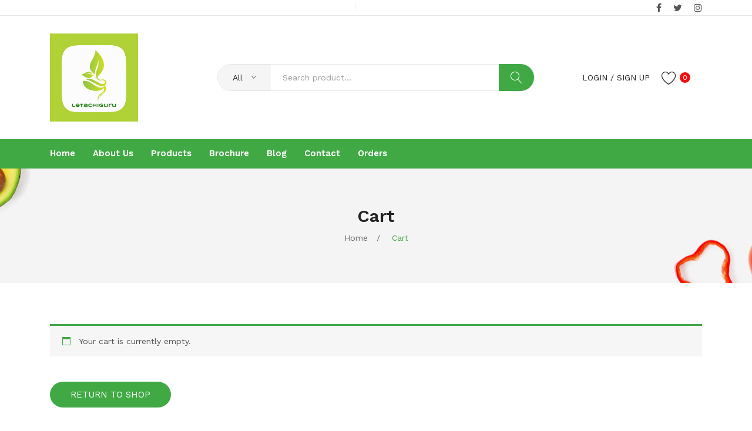

--- FILE ---
content_type: text/html; charset=UTF-8
request_url: https://letachiguru.in/cart-2/
body_size: 13587
content:
<!DOCTYPE html>
<html lang="en-US">
<head>
<meta charset="UTF-8"/>
<meta name="viewport" content="width=device-width, initial-scale=1">
<link rel="profile" href="https://gmpg.org/xfn/11"/>
				<script>document.documentElement.className=document.documentElement.className+' yes-js js_active js'</script>
			<title>Cart &#8211; Letachiguru</title>
<meta name='robots' content='max-image-preview:large'/>
<link rel='dns-prefetch' href='//fonts.googleapis.com'/>
<link rel='preconnect' href='https://fonts.gstatic.com' crossorigin />
<link rel="alternate" type="application/rss+xml" title="Letachiguru &raquo; Feed" href="https://letachiguru.in/feed/"/>
<link rel="alternate" type="application/rss+xml" title="Letachiguru &raquo; Comments Feed" href="https://letachiguru.in/comments/feed/"/>
<link rel="alternate" title="oEmbed (JSON)" type="application/json+oembed" href="https://letachiguru.in/wp-json/oembed/1.0/embed?url=https%3A%2F%2Fletachiguru.in%2Fcart-2%2F"/>
<link rel="alternate" title="oEmbed (XML)" type="text/xml+oembed" href="https://letachiguru.in/wp-json/oembed/1.0/embed?url=https%3A%2F%2Fletachiguru.in%2Fcart-2%2F&#038;format=xml"/>
<style id='wp-img-auto-sizes-contain-inline-css' type='text/css'>img:is([sizes=auto i],[sizes^="auto," i]){contain-intrinsic-size:3000px 1500px}</style>
<style id='wp-emoji-styles-inline-css' type='text/css'>img.wp-smiley,img.emoji{display:inline!important;border:none!important;box-shadow:none!important;height:1em!important;width:1em!important;margin:0 .07em!important;vertical-align:-.1em!important;background:none!important;padding:0!important}</style>
<link rel='stylesheet' id='wp-block-library-css' href='https://letachiguru.in/wp-includes/css/dist/block-library/style.min.css?ver=6.9' type='text/css' media='all'/>
<style id='global-styles-inline-css' type='text/css'>:root{--wp--preset--aspect-ratio--square:1;--wp--preset--aspect-ratio--4-3: 4/3;--wp--preset--aspect-ratio--3-4: 3/4;--wp--preset--aspect-ratio--3-2: 3/2;--wp--preset--aspect-ratio--2-3: 2/3;--wp--preset--aspect-ratio--16-9: 16/9;--wp--preset--aspect-ratio--9-16: 9/16;--wp--preset--color--black:#000;--wp--preset--color--cyan-bluish-gray:#abb8c3;--wp--preset--color--white:#fff;--wp--preset--color--pale-pink:#f78da7;--wp--preset--color--vivid-red:#cf2e2e;--wp--preset--color--luminous-vivid-orange:#ff6900;--wp--preset--color--luminous-vivid-amber:#fcb900;--wp--preset--color--light-green-cyan:#7bdcb5;--wp--preset--color--vivid-green-cyan:#00d084;--wp--preset--color--pale-cyan-blue:#8ed1fc;--wp--preset--color--vivid-cyan-blue:#0693e3;--wp--preset--color--vivid-purple:#9b51e0;--wp--preset--gradient--vivid-cyan-blue-to-vivid-purple:linear-gradient(135deg,#0693e3 0%,#9b51e0 100%);--wp--preset--gradient--light-green-cyan-to-vivid-green-cyan:linear-gradient(135deg,#7adcb4 0%,#00d082 100%);--wp--preset--gradient--luminous-vivid-amber-to-luminous-vivid-orange:linear-gradient(135deg,#fcb900 0%,#ff6900 100%);--wp--preset--gradient--luminous-vivid-orange-to-vivid-red:linear-gradient(135deg,#ff6900 0%,#cf2e2e 100%);--wp--preset--gradient--very-light-gray-to-cyan-bluish-gray:linear-gradient(135deg,#eee 0%,#a9b8c3 100%);--wp--preset--gradient--cool-to-warm-spectrum:linear-gradient(135deg,#4aeadc 0%,#9778d1 20%,#cf2aba 40%,#ee2c82 60%,#fb6962 80%,#fef84c 100%);--wp--preset--gradient--blush-light-purple:linear-gradient(135deg,#ffceec 0%,#9896f0 100%);--wp--preset--gradient--blush-bordeaux:linear-gradient(135deg,#fecda5 0%,#fe2d2d 50%,#6b003e 100%);--wp--preset--gradient--luminous-dusk:linear-gradient(135deg,#ffcb70 0%,#c751c0 50%,#4158d0 100%);--wp--preset--gradient--pale-ocean:linear-gradient(135deg,#fff5cb 0%,#b6e3d4 50%,#33a7b5 100%);--wp--preset--gradient--electric-grass:linear-gradient(135deg,#caf880 0%,#71ce7e 100%);--wp--preset--gradient--midnight:linear-gradient(135deg,#020381 0%,#2874fc 100%);--wp--preset--font-size--small:13px;--wp--preset--font-size--medium:20px;--wp--preset--font-size--large:36px;--wp--preset--font-size--x-large:42px;--wp--preset--spacing--20:.44rem;--wp--preset--spacing--30:.67rem;--wp--preset--spacing--40:1rem;--wp--preset--spacing--50:1.5rem;--wp--preset--spacing--60:2.25rem;--wp--preset--spacing--70:3.38rem;--wp--preset--spacing--80:5.06rem;--wp--preset--shadow--natural:6px 6px 9px rgba(0,0,0,.2);--wp--preset--shadow--deep:12px 12px 50px rgba(0,0,0,.4);--wp--preset--shadow--sharp:6px 6px 0 rgba(0,0,0,.2);--wp--preset--shadow--outlined:6px 6px 0 -3px #fff , 6px 6px #000;--wp--preset--shadow--crisp:6px 6px 0 #000}:where(.is-layout-flex){gap:.5em}:where(.is-layout-grid){gap:.5em}body .is-layout-flex{display:flex}.is-layout-flex{flex-wrap:wrap;align-items:center}.is-layout-flex > :is(*, div){margin:0}body .is-layout-grid{display:grid}.is-layout-grid > :is(*, div){margin:0}:where(.wp-block-columns.is-layout-flex){gap:2em}:where(.wp-block-columns.is-layout-grid){gap:2em}:where(.wp-block-post-template.is-layout-flex){gap:1.25em}:where(.wp-block-post-template.is-layout-grid){gap:1.25em}.has-black-color{color:var(--wp--preset--color--black)!important}.has-cyan-bluish-gray-color{color:var(--wp--preset--color--cyan-bluish-gray)!important}.has-white-color{color:var(--wp--preset--color--white)!important}.has-pale-pink-color{color:var(--wp--preset--color--pale-pink)!important}.has-vivid-red-color{color:var(--wp--preset--color--vivid-red)!important}.has-luminous-vivid-orange-color{color:var(--wp--preset--color--luminous-vivid-orange)!important}.has-luminous-vivid-amber-color{color:var(--wp--preset--color--luminous-vivid-amber)!important}.has-light-green-cyan-color{color:var(--wp--preset--color--light-green-cyan)!important}.has-vivid-green-cyan-color{color:var(--wp--preset--color--vivid-green-cyan)!important}.has-pale-cyan-blue-color{color:var(--wp--preset--color--pale-cyan-blue)!important}.has-vivid-cyan-blue-color{color:var(--wp--preset--color--vivid-cyan-blue)!important}.has-vivid-purple-color{color:var(--wp--preset--color--vivid-purple)!important}.has-black-background-color{background-color:var(--wp--preset--color--black)!important}.has-cyan-bluish-gray-background-color{background-color:var(--wp--preset--color--cyan-bluish-gray)!important}.has-white-background-color{background-color:var(--wp--preset--color--white)!important}.has-pale-pink-background-color{background-color:var(--wp--preset--color--pale-pink)!important}.has-vivid-red-background-color{background-color:var(--wp--preset--color--vivid-red)!important}.has-luminous-vivid-orange-background-color{background-color:var(--wp--preset--color--luminous-vivid-orange)!important}.has-luminous-vivid-amber-background-color{background-color:var(--wp--preset--color--luminous-vivid-amber)!important}.has-light-green-cyan-background-color{background-color:var(--wp--preset--color--light-green-cyan)!important}.has-vivid-green-cyan-background-color{background-color:var(--wp--preset--color--vivid-green-cyan)!important}.has-pale-cyan-blue-background-color{background-color:var(--wp--preset--color--pale-cyan-blue)!important}.has-vivid-cyan-blue-background-color{background-color:var(--wp--preset--color--vivid-cyan-blue)!important}.has-vivid-purple-background-color{background-color:var(--wp--preset--color--vivid-purple)!important}.has-black-border-color{border-color:var(--wp--preset--color--black)!important}.has-cyan-bluish-gray-border-color{border-color:var(--wp--preset--color--cyan-bluish-gray)!important}.has-white-border-color{border-color:var(--wp--preset--color--white)!important}.has-pale-pink-border-color{border-color:var(--wp--preset--color--pale-pink)!important}.has-vivid-red-border-color{border-color:var(--wp--preset--color--vivid-red)!important}.has-luminous-vivid-orange-border-color{border-color:var(--wp--preset--color--luminous-vivid-orange)!important}.has-luminous-vivid-amber-border-color{border-color:var(--wp--preset--color--luminous-vivid-amber)!important}.has-light-green-cyan-border-color{border-color:var(--wp--preset--color--light-green-cyan)!important}.has-vivid-green-cyan-border-color{border-color:var(--wp--preset--color--vivid-green-cyan)!important}.has-pale-cyan-blue-border-color{border-color:var(--wp--preset--color--pale-cyan-blue)!important}.has-vivid-cyan-blue-border-color{border-color:var(--wp--preset--color--vivid-cyan-blue)!important}.has-vivid-purple-border-color{border-color:var(--wp--preset--color--vivid-purple)!important}.has-vivid-cyan-blue-to-vivid-purple-gradient-background{background:var(--wp--preset--gradient--vivid-cyan-blue-to-vivid-purple)!important}.has-light-green-cyan-to-vivid-green-cyan-gradient-background{background:var(--wp--preset--gradient--light-green-cyan-to-vivid-green-cyan)!important}.has-luminous-vivid-amber-to-luminous-vivid-orange-gradient-background{background:var(--wp--preset--gradient--luminous-vivid-amber-to-luminous-vivid-orange)!important}.has-luminous-vivid-orange-to-vivid-red-gradient-background{background:var(--wp--preset--gradient--luminous-vivid-orange-to-vivid-red)!important}.has-very-light-gray-to-cyan-bluish-gray-gradient-background{background:var(--wp--preset--gradient--very-light-gray-to-cyan-bluish-gray)!important}.has-cool-to-warm-spectrum-gradient-background{background:var(--wp--preset--gradient--cool-to-warm-spectrum)!important}.has-blush-light-purple-gradient-background{background:var(--wp--preset--gradient--blush-light-purple)!important}.has-blush-bordeaux-gradient-background{background:var(--wp--preset--gradient--blush-bordeaux)!important}.has-luminous-dusk-gradient-background{background:var(--wp--preset--gradient--luminous-dusk)!important}.has-pale-ocean-gradient-background{background:var(--wp--preset--gradient--pale-ocean)!important}.has-electric-grass-gradient-background{background:var(--wp--preset--gradient--electric-grass)!important}.has-midnight-gradient-background{background:var(--wp--preset--gradient--midnight)!important}.has-small-font-size{font-size:var(--wp--preset--font-size--small)!important}.has-medium-font-size{font-size:var(--wp--preset--font-size--medium)!important}.has-large-font-size{font-size:var(--wp--preset--font-size--large)!important}.has-x-large-font-size{font-size:var(--wp--preset--font-size--x-large)!important}</style>

<style id='classic-theme-styles-inline-css' type='text/css'>.wp-block-button__link{color:#fff;background-color:#32373c;border-radius:9999px;box-shadow:none;text-decoration:none;padding:calc(.667em + 2px) calc(1.333em + 2px);font-size:1.125em}.wp-block-file__button{background:#32373c;color:#fff;text-decoration:none}</style>
<link rel='stylesheet' id='contact-form-7-css' href='https://letachiguru.in/wp-content/plugins/contact-form-7/includes/css/styles.css?ver=5.4' type='text/css' media='all'/>
<link rel='stylesheet' id='rs-plugin-settings-css' href='https://letachiguru.in/wp-content/plugins/revslider/public/assets/css/rs6.css?ver=6.3.9' type='text/css' media='all'/>
<style id='rs-plugin-settings-inline-css' type='text/css'>#rs-demo-id{}</style>
<link rel='stylesheet' id='select2-css' href='https://letachiguru.in/wp-content/plugins/woocommerce/assets/css/select2.css?ver=5.0.3' type='text/css' media='all'/>
<link rel='stylesheet' id='woocommerce-layout-css' href='https://letachiguru.in/wp-content/plugins/woocommerce/assets/css/woocommerce-layout.css?ver=5.0.3' type='text/css' media='all'/>
<link rel='stylesheet' id='woocommerce-smallscreen-css' href='https://letachiguru.in/wp-content/plugins/woocommerce/assets/css/woocommerce-smallscreen.css?ver=5.0.3' type='text/css' media='only screen and (max-width: 768px)'/>
<link rel='stylesheet' id='woocommerce-general-css' href='https://letachiguru.in/wp-content/plugins/woocommerce/assets/css/woocommerce.css?ver=5.0.3' type='text/css' media='all'/>
<style id='woocommerce-inline-inline-css' type='text/css'>.woocommerce form .form-row .required{visibility:visible}</style>
<link rel='stylesheet' id='jquery-colorbox-css' href='https://letachiguru.in/wp-content/plugins/yith-woocommerce-compare/assets/css/colorbox.css?ver=1.4.21' type='text/css' media='all'/>
<link rel='stylesheet' id='woocommerce_prettyPhoto_css-css' href='//letachiguru.in/wp-content/plugins/woocommerce/assets/css/prettyPhoto.css?ver=6.9' type='text/css' media='all'/>
<link rel='stylesheet' id='jquery-selectBox-css' href='https://letachiguru.in/wp-content/plugins/yith-woocommerce-wishlist/assets/css/jquery.selectBox.css?ver=1.2.0' type='text/css' media='all'/>
<link rel='stylesheet' id='yith-wcwl-font-awesome-css' href='https://letachiguru.in/wp-content/plugins/yith-woocommerce-wishlist/assets/css/font-awesome.css?ver=4.7.0' type='text/css' media='all'/>
<link rel='stylesheet' id='yith-wcwl-main-css' href='https://letachiguru.in/wp-content/plugins/yith-woocommerce-wishlist/assets/css/style.css?ver=3.0.20' type='text/css' media='all'/>
<style id='yith-wcwl-main-inline-css' type='text/css'>.yith-wcwl-share li a{color:#fff}.yith-wcwl-share li a:hover{color:#fff}.yith-wcwl-share a.facebook{background:#39599e;background-color:#39599e}.yith-wcwl-share a.facebook:hover{background:#39599e;background-color:#39599e}.yith-wcwl-share a.twitter{background:#45afe2;background-color:#45afe2}.yith-wcwl-share a.twitter:hover{background:#39599e;background-color:#39599e}.yith-wcwl-share a.pinterest{background:#ab2e31;background-color:#ab2e31}.yith-wcwl-share a.pinterest:hover{background:#39599e;background-color:#39599e}.yith-wcwl-share a.email{background:#fbb102;background-color:#fbb102}.yith-wcwl-share a.email:hover{background:#39599e;background-color:#39599e}.yith-wcwl-share a.whatsapp{background:#00a901;background-color:#00a901}.yith-wcwl-share a.whatsapp:hover{background:#39599e;background-color:#39599e}</style>
<link rel='stylesheet' id='owl-carousel-css' href='https://letachiguru.in/wp-content/themes/safira/css/owl.carousel.min.css?ver=2.3.4' type='text/css' media='all'/>
<link rel='stylesheet' id='chosen-css' href='https://letachiguru.in/wp-content/themes/safira/js/chosen/chosen.min.css?ver=1.3.0' type='text/css' media='all'/>
<link rel='stylesheet' id='jquery-fancybox-css' href='https://letachiguru.in/wp-content/themes/safira/js/fancybox/jquery.fancybox.css?ver=2.1.5' type='text/css' media='all'/>
<link rel='stylesheet' id='jquery-fancybox-buttons-css' href='https://letachiguru.in/wp-content/themes/safira/js/fancybox/helpers/jquery.fancybox-buttons.css?ver=1.0.5' type='text/css' media='all'/>
<link rel='stylesheet' id='jquery-fancybox-thumbs-css' href='https://letachiguru.in/wp-content/themes/safira/js/fancybox/helpers/jquery.fancybox-thumbs.css?ver=1.0.7' type='text/css' media='all'/>
<link rel='stylesheet' id='safira-fonts-css' href='//fonts.googleapis.com/css?family=Work+Sans%3A300%2C300i%2C400%2C500%2C600%2C700%7CRozha+One%3A400%7CPlayfair+Display%3A400&#038;subset=latin%2Clatin-ext' type='text/css' media='all'/>
<link rel='stylesheet' id='safira-style-css' href='https://letachiguru.in/wp-content/themes/safira/style.css?ver=6.9' type='text/css' media='all'/>
<link rel='stylesheet' id='megamenu-style-css' href='https://letachiguru.in/wp-content/themes/safira/css/megamenu_style.css?ver=2.0.4' type='text/css' media='all'/>
<link rel='stylesheet' id='ionicons-css' href='https://letachiguru.in/wp-content/themes/safira/css/ionicons.min.css?ver=2.0.0' type='text/css' media='all'/>
<link rel='stylesheet' id='linearicons-css' href='https://letachiguru.in/wp-content/themes/safira/css/linearicons.min.css?ver=1.0.0' type='text/css' media='all'/>
<link rel='stylesheet' id='pe-icon-7-stroke-css' href='https://letachiguru.in/wp-content/themes/safira/css/pe-icon-7-stroke.min.css' type='text/css' media='all'/>
<link rel='stylesheet' id='fontawesome-css' href='https://letachiguru.in/wp-content/themes/safira/css/font-awesome.min.css?ver=4.7.0' type='text/css' media='all'/>
<link rel='stylesheet' id='bootstrap-css' href='https://letachiguru.in/wp-content/themes/safira/css/bootstrap.min.css?ver=4.1.1' type='text/css' media='all'/>
<link rel='stylesheet' id='safira-theme-css' href='https://letachiguru.in/wp-content/themes/safira/css/theme1.css?ver=1.0.0' type='text/css' media='all'/>
<link rel='stylesheet' id='safira-opt-css-css' href='https://letachiguru.in/wp-content/themes/safira/css/opt_css.css?ver=1.0.0' type='text/css' media='all'/>
<link rel='stylesheet' id='mmm_mega_main_menu-css' href='https://letachiguru.in/wp-content/plugins/mega_main_menu/src/css/cache.skin.css?ver=1613239082' type='text/css' media='all'/>
<link rel='stylesheet' id='js_composer_custom_css-css' href='//letachiguru.in/wp-content/uploads/js_composer/custom.css?ver=6.5.0' type='text/css' media='all'/>
<link rel="preload" as="style" href="https://fonts.googleapis.com/css?family=Work%20Sans:400,600,500%7CRozha%20One:400%7CPlayfair%20Display:400&#038;display=swap&#038;ver=1769739666"/><link rel="stylesheet" href="https://fonts.googleapis.com/css?family=Work%20Sans:400,600,500%7CRozha%20One:400%7CPlayfair%20Display:400&#038;display=swap&#038;ver=1769739666" media="print" onload="this.media='all'"><noscript><link rel="stylesheet" href="https://fonts.googleapis.com/css?family=Work%20Sans:400,600,500%7CRozha%20One:400%7CPlayfair%20Display:400&#038;display=swap&#038;ver=1769739666"/></noscript><script type="text/javascript" src="https://letachiguru.in/wp-includes/js/jquery/jquery.min.js?ver=3.7.1" id="jquery-core-js"></script>
<script type="text/javascript" src="https://letachiguru.in/wp-includes/js/jquery/jquery-migrate.min.js?ver=3.4.1" id="jquery-migrate-js"></script>
<script type="text/javascript" src="https://letachiguru.in/wp-content/plugins/revslider/public/assets/js/rbtools.min.js?ver=6.3.9" id="tp-tools-js"></script>
<script type="text/javascript" src="https://letachiguru.in/wp-content/plugins/revslider/public/assets/js/rs6.min.js?ver=6.3.9" id="revmin-js"></script>
<script type="text/javascript" src="https://letachiguru.in/wp-content/plugins/woocommerce/assets/js/jquery-blockui/jquery.blockUI.min.js?ver=2.70" id="jquery-blockui-js"></script>
<script type="text/javascript" id="wc-add-to-cart-js-extra">//<![CDATA[
var wc_add_to_cart_params={"ajax_url":"/wp-admin/admin-ajax.php","wc_ajax_url":"/?wc-ajax=%%endpoint%%","i18n_view_cart":"View cart","cart_url":"https://letachiguru.in/cart/","is_cart":"1","cart_redirect_after_add":"no"};
//]]></script>
<script type="text/javascript" src="https://letachiguru.in/wp-content/plugins/woocommerce/assets/js/frontend/add-to-cart.min.js?ver=5.0.3" id="wc-add-to-cart-js"></script>
<script type="text/javascript" id="zxcvbn-async-js-extra">//<![CDATA[
var _zxcvbnSettings={"src":"https://letachiguru.in/wp-includes/js/zxcvbn.min.js"};
//]]></script>
<script type="text/javascript" src="https://letachiguru.in/wp-includes/js/zxcvbn-async.min.js?ver=1.0" id="zxcvbn-async-js"></script>
<script type="text/javascript" src="https://letachiguru.in/wp-content/plugins/js_composer/assets/js/vendors/woocommerce-add-to-cart.js?ver=6.5.0" id="vc_woocommerce-add-to-cart-js-js"></script>
<link rel="https://api.w.org/" href="https://letachiguru.in/wp-json/"/><link rel="alternate" title="JSON" type="application/json" href="https://letachiguru.in/wp-json/wp/v2/pages/9"/><link rel="EditURI" type="application/rsd+xml" title="RSD" href="https://letachiguru.in/xmlrpc.php?rsd"/>
<meta name="generator" content="WordPress 6.9"/>
<meta name="generator" content="WooCommerce 5.0.3"/>
<link rel="canonical" href="https://letachiguru.in/cart-2/"/>
<link rel='shortlink' href='https://letachiguru.in/?p=9'/>
<meta name="framework" content="Redux 4.1.24"/>	<noscript><style>.woocommerce-product-gallery{opacity:1!important}</style></noscript>
	<style type="text/css">.recentcomments a{display:inline!important;padding:0!important;margin:0!important}</style><meta name="generator" content="Powered by WPBakery Page Builder - drag and drop page builder for WordPress."/>
<meta name="generator" content="Powered by Slider Revolution 6.3.9 - responsive, Mobile-Friendly Slider Plugin for WordPress with comfortable drag and drop interface."/>
<link rel="icon" href="https://letachiguru.in/wp-content/uploads/2021/01/cropped-Logo-Final-1-32x32.png" sizes="32x32"/>
<link rel="icon" href="https://letachiguru.in/wp-content/uploads/2021/01/cropped-Logo-Final-1-192x192.png" sizes="192x192"/>
<link rel="apple-touch-icon" href="https://letachiguru.in/wp-content/uploads/2021/01/cropped-Logo-Final-1-180x180.png"/>
<meta name="msapplication-TileImage" content="https://letachiguru.in/wp-content/uploads/2021/01/cropped-Logo-Final-1-270x270.png"/>
<script type="text/javascript">function setREVStartSize(e){window.RSIW=window.RSIW===undefined?window.innerWidth:window.RSIW;window.RSIH=window.RSIH===undefined?window.innerHeight:window.RSIH;try{var pw=document.getElementById(e.c).parentNode.offsetWidth,newh;pw=pw===0||isNaN(pw)?window.RSIW:pw;e.tabw=e.tabw===undefined?0:parseInt(e.tabw);e.thumbw=e.thumbw===undefined?0:parseInt(e.thumbw);e.tabh=e.tabh===undefined?0:parseInt(e.tabh);e.thumbh=e.thumbh===undefined?0:parseInt(e.thumbh);e.tabhide=e.tabhide===undefined?0:parseInt(e.tabhide);e.thumbhide=e.thumbhide===undefined?0:parseInt(e.thumbhide);e.mh=e.mh===undefined||e.mh==""||e.mh==="auto"?0:parseInt(e.mh,0);if(e.layout==="fullscreen"||e.l==="fullscreen")newh=Math.max(e.mh,window.RSIH);else{e.gw=Array.isArray(e.gw)?e.gw:[e.gw];for(var i in e.rl)if(e.gw[i]===undefined||e.gw[i]===0)e.gw[i]=e.gw[i-1];e.gh=e.el===undefined||e.el===""||(Array.isArray(e.el)&&e.el.length==0)?e.gh:e.el;e.gh=Array.isArray(e.gh)?e.gh:[e.gh];for(var i in e.rl)if(e.gh[i]===undefined||e.gh[i]===0)e.gh[i]=e.gh[i-1];var nl=new Array(e.rl.length),ix=0,sl;e.tabw=e.tabhide>=pw?0:e.tabw;e.thumbw=e.thumbhide>=pw?0:e.thumbw;e.tabh=e.tabhide>=pw?0:e.tabh;e.thumbh=e.thumbhide>=pw?0:e.thumbh;for(var i in e.rl)nl[i]=e.rl[i]<window.RSIW?0:e.rl[i];sl=nl[0];for(var i in nl)if(sl>nl[i]&&nl[i]>0){sl=nl[i];ix=i;}var m=pw>(e.gw[ix]+e.tabw+e.thumbw)?1:(pw-(e.tabw+e.thumbw))/(e.gw[ix]);newh=(e.gh[ix]*m)+(e.tabh+e.thumbh);}if(window.rs_init_css===undefined)window.rs_init_css=document.head.appendChild(document.createElement("style"));document.getElementById(e.c).height=newh+"px";window.rs_init_css.innerHTML+="#"+e.c+"_wrapper { height: "+newh+"px }";}catch(e){console.log("Failure at Presize of Slider:"+e)}};</script>
<noscript><style>.wpb_animate_when_almost_visible{opacity:1}</style></noscript><link rel='stylesheet' id='js_composer_front-css' href='https://letachiguru.in/wp-content/plugins/js_composer/assets/css/js_composer.min.css?ver=6.5.0' type='text/css' media='all'/>
</head>
<body class="wp-singular page-template-default page page-id-9 wp-theme-safira theme-safira woocommerce-cart woocommerce-page woocommerce-no-js wpb-js-composer js-comp-ver-6.5.0 vc_responsive mmm mega_main_menu-2-2-1">
	<div class="wrapper">
	<div class="page-wrapper">
				<div class="header-container header-1  has-mobile-layout">
			<div class="header">
				<div class="header-content">
														<div class="header-composer">
										<div class="container">
											<div data-vc-full-width="true" data-vc-full-width-init="false" class="vc_row wpb_row vc_row-fluid top-header vc_row-o-equal-height vc_row-flex"><div class="wpb_column vc_column_container vc_col-sm-6"><div class="vc_column-inner"><div class="wpb_wrapper"><div class="vc_wp_custommenu wpb_content_element header-dropdown-menu"></div><div class="vc_wp_custommenu wpb_content_element header-dropdown-menu"></div></div></div></div><div class="align-right wpb_column vc_column_container vc_col-sm-6"><div class="vc_column-inner"><div class="wpb_wrapper"><ul class="social-icons"><li><a class="facebook social-icon" href="http://fb" title="Facebook" target="_blank"><i class="fa fa-facebook"></i></a></li><li><a class="twitter social-icon" href="http://tw" title="Twitter" target="_blank"><i class="fa fa-twitter"></i></a></li><li><a class="instagram social-icon" href="https://www.instagram.com/letachiguru/" title="Instagram" target="_blank"><i class="fa fa-instagram"></i></a></li></ul></div></div></div></div><div class="vc_row-full-width vc_clearfix"></div><div class="vc_row wpb_row vc_row-fluid middle-header vc_row-o-equal-height vc_row-flex"><div class="header-logo wpb_column vc_column_container vc_col-sm-3"><div class="vc_column-inner"><div class="wpb_wrapper"><div class="logo"><a href="https://letachiguru.in/" title="Letachiguru" rel="home"><img decoding="async" width="150" src="https://letachiguru.in/wp-content/uploads/2021/02/New-Project.png" alt="Letachiguru"/></a></div>		</div></div></div><div class="wpb_column vc_column_container vc_col-sm-6"><div class="vc_column-inner"><div class="wpb_wrapper">  		<div class="header-search">
	  		<div class="search-without-dropdown style1">
		  		<div class="categories-container">
		  			<div class="cate-toggler-wrapper"><div class="cate-toggler"><span class="cate-text">All</span></div></div>
		  			<div class="widget woocommerce widget_product_categories"><h2 class="widgettitle">All</h2><ul class="product-categories"><li class="cat-item cat-item-95"><a href="https://letachiguru.in/product-category/uncategorized/">Uncategorized</a></li>
<li class="cat-item cat-item-56 cat-parent"><a href="https://letachiguru.in/product-category/edible-plant-stem/">Edible plant stem</a><ul class='children'>
<li class="cat-item cat-item-104"><a href="https://letachiguru.in/product-category/edible-plant-stem/broccoli/">broccoli</a></li>
<li class="cat-item cat-item-94"><a href="https://letachiguru.in/product-category/edible-plant-stem/sweet-potato/">sweet potato</a></li>
<li class="cat-item cat-item-101"><a href="https://letachiguru.in/product-category/edible-plant-stem/asparagus/">asparagus</a></li>
<li class="cat-item cat-item-102"><a href="https://letachiguru.in/product-category/edible-plant-stem/asparagus-edible-plant-stem/">asparagus</a></li>
<li class="cat-item cat-item-110"><a href="https://letachiguru.in/product-category/edible-plant-stem/celery/">celery</a></li>
<li class="cat-item cat-item-76"><a href="https://letachiguru.in/product-category/edible-plant-stem/potato/">potato</a></li>
<li class="cat-item cat-item-58"><a href="https://letachiguru.in/product-category/edible-plant-stem/garlic/">garlic</a></li>
<li class="cat-item cat-item-73"><a href="https://letachiguru.in/product-category/edible-plant-stem/onion/">onion</a></li>
<li class="cat-item cat-item-86"><a href="https://letachiguru.in/product-category/edible-plant-stem/shallot/">shallot</a></li>
</ul>
</li>
<li class="cat-item cat-item-57"><a href="https://letachiguru.in/product-category/fresh-beans/">Fresh beans</a></li>
<li class="cat-item cat-item-60"><a href="https://letachiguru.in/product-category/green-vegetables/">Green vegetables</a></li>
<li class="cat-item cat-item-64"><a href="https://letachiguru.in/product-category/leafy-green/">Leafy green</a></li>
<li class="cat-item cat-item-71 cat-parent"><a href="https://letachiguru.in/product-category/marrow/">Marrow</a><ul class='children'>
<li class="cat-item cat-item-92"><a href="https://letachiguru.in/product-category/marrow/spinach/">spinach</a></li>
<li class="cat-item cat-item-100"><a href="https://letachiguru.in/product-category/marrow/zucchini/">zucchini</a></li>
<li class="cat-item cat-item-105"><a href="https://letachiguru.in/product-category/marrow/brussels-sprouts/">Brussels sprouts</a></li>
<li class="cat-item cat-item-106"><a href="https://letachiguru.in/product-category/marrow/cabbage/">cabbage</a></li>
<li class="cat-item cat-item-108"><a href="https://letachiguru.in/product-category/marrow/cauliflower/">cauliflower</a></li>
<li class="cat-item cat-item-112"><a href="https://letachiguru.in/product-category/marrow/cucumber/">cucumber</a></li>
<li class="cat-item cat-item-113"><a href="https://letachiguru.in/product-category/marrow/lettuce/">lettuce</a></li>
<li class="cat-item cat-item-78"><a href="https://letachiguru.in/product-category/marrow/pumpkin/">pumpkin</a></li>
<li class="cat-item cat-item-87"><a href="https://letachiguru.in/product-category/marrow/silverbeet/">silverbeet</a></li>
</ul>
</li>
<li class="cat-item cat-item-54 cat-parent"><a href="https://letachiguru.in/product-category/dried-beans/">Dried beans</a><ul class='children'>
<li class="cat-item cat-item-93"><a href="https://letachiguru.in/product-category/dried-beans/stewed/">stewed</a></li>
<li class="cat-item cat-item-96"><a href="https://letachiguru.in/product-category/dried-beans/vegetables-pureed/">vegetables pureed</a></li>
<li class="cat-item cat-item-88"><a href="https://letachiguru.in/product-category/dried-beans/snack-pack/">snack pack</a></li>
<li class="cat-item cat-item-107"><a href="https://letachiguru.in/product-category/dried-beans/canned-fruits/">canned fruits</a></li>
<li class="cat-item cat-item-111"><a href="https://letachiguru.in/product-category/dried-beans/chickpeas/">chickpeas</a></li>
<li class="cat-item cat-item-55"><a href="https://letachiguru.in/product-category/dried-beans/dried-fruits/">dried fruits</a></li>
<li class="cat-item cat-item-80"><a href="https://letachiguru.in/product-category/dried-beans/raw-fruit/">raw fruit</a></li>
<li class="cat-item cat-item-82"><a href="https://letachiguru.in/product-category/dried-beans/red-kidney/">red kidney</a></li>
<li class="cat-item cat-item-85"><a href="https://letachiguru.in/product-category/dried-beans/serveware/">Serveware</a></li>
</ul>
</li>
<li class="cat-item cat-item-81"><a href="https://letachiguru.in/product-category/red-foods/">Red foods</a></li>
</ul></div>		  		</div> 
		   		<div class="widget woocommerce widget_product_search"><h2 class="widgettitle">Search</h2><form role="search" method="get" class="searchform productsearchform" action="https://letachiguru.in/"><div class="form-input"><input type="text" placeholder="Search product..." name="s" class="ws"/><button class="button-search searchsubmit productsearchsubmit" type="submit">Search</button><input type="hidden" name="post_type" value="product"/></div></form></div>	  		</div>
  		</div>
	</div></div></div><div class="align-right wpb_column vc_column_container vc_col-sm-3"><div class="vc_column-inner"><div class="wpb_wrapper"><div class="login-logout-links"><a href="https://letachiguru.in/my-account/" title="Login">Login</a> / <a href="https://letachiguru.in/my-account/">Sign up</a></div>		<!-- check if yith wishtlist is actived -->
					<div class="header-wishlist style1">
				<div class="header-wishlist-inner">
					<a href="https://letachiguru.in/wishlist/" class="wishlist-link">
						<span class="wishlist-count header-count">0</span>
					</a>
				</div>
			</div>
			</div></div></div></div><div data-vc-full-width="true" data-vc-full-width-init="false" class="vc_row wpb_row vc_row-fluid bottom-header vc_row-o-content-middle vc_row-flex"><div class="header-menu wpb_column vc_column_container vc_col-sm-9"><div class="vc_column-inner"><div class="wpb_wrapper">		<div class="main-menu-wrapper">
			<div class="horizontal-menu visible-large style1">
				
<!-- begin "mega_main_menu" -->
<div id="primary" class="mega_main_menu primary primary_style-flat icons-left first-lvl-align-left first-lvl-separator-none direction-horizontal fullwidth-disable pushing_content-disable mobile_minimized-enable dropdowns_trigger-hover dropdowns_animation-anim_5 no-search no-woo_cart no-buddypress responsive-disable coercive_styles-disable indefinite_location_mode-disable language_direction-ltr version-2-2-1 mega_main">
	<div class="menu_holder">
	<div class="mmm_fullwidth_container"></div><!-- class="fullwidth_container" -->
		<div class="menu_inner" role="navigation">
			<span class="nav_logo">
				<span class="mobile_toggle" data-target="#main_ul-primary" aria-expanded="false" aria-controls="main_ul-primary">
					<span class="mobile_button">
						Menu &nbsp;
						<span class="symbol_menu">&equiv;</span>
						<span class="symbol_cross">&#x2573;</span>
					</span><!-- class="mobile_button" -->
				</span><!-- /class="mobile_toggle" -->
			</span><!-- /class="nav_logo" -->
				<ul id="main_ul-primary" class="mega_main_menu_ul" role="menubar" aria-label="Menu">
<li id="menu-item-3442" class="menu-item menu-item-type-custom menu-item-object-custom menu-item-home first menu-item-3442 default_dropdown default_style drop_to_right submenu_default_width columns1">
	<a href="https://letachiguru.in/" class="item_link  disable_icon" role="menuitem" tabindex="0">
		<i class=""></i> 
		<span class="link_content">
			<span class="link_text">
				Home
			</span><!-- /.link_text -->
		</span><!-- /.link_content -->
	</a><!-- /.item_link -->
</li>
<li id="menu-item-3521" class="menu-item menu-item-type-custom menu-item-object-custom menu-item-3521 default_dropdown default_style drop_to_right submenu_default_width columns1">
	<a href="https://letachiguru.in/about-us/" class="item_link  disable_icon" role="menuitem" tabindex="0">
		<i class=""></i> 
		<span class="link_content">
			<span class="link_text">
				About Us
			</span><!-- /.link_text -->
		</span><!-- /.link_content -->
	</a><!-- /.item_link -->
</li>
<li id="menu-item-3471" class="menu-item menu-item-type-custom menu-item-object-custom menu-item-3471 default_dropdown default_style drop_to_right submenu_default_width columns1">
	<a href="https://letachiguru.in/product-category/microgreens/" class="item_link  disable_icon" role="menuitem" tabindex="0">
		<i class=""></i> 
		<span class="link_content">
			<span class="link_text">
				Products
			</span><!-- /.link_text -->
		</span><!-- /.link_content -->
	</a><!-- /.item_link -->
</li>
<li id="menu-item-3441" class="menu-item menu-item-type-custom menu-item-object-custom menu-item-3441 default_dropdown default_style drop_to_right submenu_default_width columns1">
	<a href="http://letachiguru.in/wp-content/uploads/2021/02/Letachiguru-Brochure-1.6.pdf" class="item_link  disable_icon" role="menuitem" tabindex="0">
		<i class=""></i> 
		<span class="link_content">
			<span class="link_text">
				Brochure
			</span><!-- /.link_text -->
		</span><!-- /.link_content -->
	</a><!-- /.item_link -->
</li>
<li id="menu-item-3472" class="menu-item menu-item-type-custom menu-item-object-custom menu-item-3472 default_dropdown default_style drop_to_right submenu_default_width columns1">
	<a href="https://letachiguru.in/category/blog/" class="item_link  disable_icon" role="menuitem" tabindex="0">
		<i class=""></i> 
		<span class="link_content">
			<span class="link_text">
				Blog
			</span><!-- /.link_text -->
		</span><!-- /.link_content -->
	</a><!-- /.item_link -->
</li>
<li id="menu-item-3437" class="menu-item menu-item-type-post_type menu-item-object-page menu-item-3437 default_dropdown default_style drop_to_right submenu_default_width columns1">
	<a href="https://letachiguru.in/contact-2/" class="item_link  disable_icon" role="menuitem" tabindex="0">
		<i class=""></i> 
		<span class="link_content">
			<span class="link_text">
				Contact
			</span><!-- /.link_text -->
		</span><!-- /.link_content -->
	</a><!-- /.item_link -->
</li>
<li id="menu-item-3473" class="menu-item menu-item-type-custom menu-item-object-custom last menu-item-3473 default_dropdown default_style drop_to_right submenu_default_width columns1">
	<a href="http://letachiguru.in/my-account/orders/" class="item_link  disable_icon" role="menuitem" tabindex="0">
		<i class=""></i> 
		<span class="link_content">
			<span class="link_text">
				Orders
			</span><!-- /.link_text -->
		</span><!-- /.link_content -->
	</a><!-- /.item_link -->
</li></ul>
		</div><!-- /class="menu_inner" -->
	</div><!-- /class="menu_holder" -->
</div><!-- /id="mega_main_menu_first" -->			</div> 
		</div>	
	</div></div></div></div><div class="vc_row-full-width vc_clearfix"></div>
										</div>
									</div>
																		<div class="header-sticky ">
											<div class="container">
												<div class="vc_row wpb_row vc_row-fluid vc_row-o-equal-height vc_row-flex"><div class="header-logo wpb_column vc_column_container vc_col-sm-2"><div class="vc_column-inner"><div class="wpb_wrapper"><div class="logo"><a href="https://letachiguru.in/" title="Letachiguru" rel="home"><img decoding="async" width="100" src="https://letachiguru.in/wp-content/uploads/2021/02/New-Project.png" alt="Letachiguru"/></a></div>		</div></div></div><div class="header-menu wpb_column vc_column_container vc_col-sm-7"><div class="vc_column-inner"><div class="wpb_wrapper">		<div class="main-menu-wrapper">
			<div class="horizontal-menu visible-large">
				
<!-- begin "mega_main_menu" -->
<div id="stickymenu" class="mega_main_menu stickymenu primary_style-flat icons-left first-lvl-align-left first-lvl-separator-none direction-horizontal fullwidth-disable pushing_content-disable mobile_minimized-enable dropdowns_trigger-hover dropdowns_animation-anim_5 no-search no-woo_cart no-buddypress responsive-disable coercive_styles-disable indefinite_location_mode-disable language_direction-ltr version-2-2-1 mega_main">
	<div class="menu_holder">
	<div class="mmm_fullwidth_container"></div><!-- class="fullwidth_container" -->
		<div class="menu_inner" role="navigation">
			<span class="nav_logo">
				<span class="mobile_toggle" data-target="#main_ul-stickymenu" aria-expanded="false" aria-controls="main_ul-stickymenu">
					<span class="mobile_button">
						Menu &nbsp;
						<span class="symbol_menu">&equiv;</span>
						<span class="symbol_cross">&#x2573;</span>
					</span><!-- class="mobile_button" -->
				</span><!-- /class="mobile_toggle" -->
			</span><!-- /class="nav_logo" -->
				<ul id="main_ul-stickymenu" class="mega_main_menu_ul" role="menubar" aria-label="Menu">
<li class="menu-item menu-item-type-custom menu-item-object-custom menu-item-home first menu-item-3442 default_dropdown default_style drop_to_right submenu_default_width columns1">
	<a href="https://letachiguru.in/" class="item_link  disable_icon" role="menuitem" tabindex="0">
		<i class=""></i> 
		<span class="link_content">
			<span class="link_text">
				Home
			</span><!-- /.link_text -->
		</span><!-- /.link_content -->
	</a><!-- /.item_link -->
</li>
<li class="menu-item menu-item-type-custom menu-item-object-custom menu-item-3521 default_dropdown default_style drop_to_right submenu_default_width columns1">
	<a href="https://letachiguru.in/about-us/" class="item_link  disable_icon" role="menuitem" tabindex="0">
		<i class=""></i> 
		<span class="link_content">
			<span class="link_text">
				About Us
			</span><!-- /.link_text -->
		</span><!-- /.link_content -->
	</a><!-- /.item_link -->
</li>
<li class="menu-item menu-item-type-custom menu-item-object-custom menu-item-3471 default_dropdown default_style drop_to_right submenu_default_width columns1">
	<a href="https://letachiguru.in/product-category/microgreens/" class="item_link  disable_icon" role="menuitem" tabindex="0">
		<i class=""></i> 
		<span class="link_content">
			<span class="link_text">
				Products
			</span><!-- /.link_text -->
		</span><!-- /.link_content -->
	</a><!-- /.item_link -->
</li>
<li class="menu-item menu-item-type-custom menu-item-object-custom menu-item-3441 default_dropdown default_style drop_to_right submenu_default_width columns1">
	<a href="http://letachiguru.in/wp-content/uploads/2021/02/Letachiguru-Brochure-1.6.pdf" class="item_link  disable_icon" role="menuitem" tabindex="0">
		<i class=""></i> 
		<span class="link_content">
			<span class="link_text">
				Brochure
			</span><!-- /.link_text -->
		</span><!-- /.link_content -->
	</a><!-- /.item_link -->
</li>
<li class="menu-item menu-item-type-custom menu-item-object-custom menu-item-3472 default_dropdown default_style drop_to_right submenu_default_width columns1">
	<a href="https://letachiguru.in/category/blog/" class="item_link  disable_icon" role="menuitem" tabindex="0">
		<i class=""></i> 
		<span class="link_content">
			<span class="link_text">
				Blog
			</span><!-- /.link_text -->
		</span><!-- /.link_content -->
	</a><!-- /.item_link -->
</li>
<li class="menu-item menu-item-type-post_type menu-item-object-page menu-item-3437 default_dropdown default_style drop_to_right submenu_default_width columns1">
	<a href="https://letachiguru.in/contact-2/" class="item_link  disable_icon" role="menuitem" tabindex="0">
		<i class=""></i> 
		<span class="link_content">
			<span class="link_text">
				Contact
			</span><!-- /.link_text -->
		</span><!-- /.link_content -->
	</a><!-- /.item_link -->
</li>
<li class="menu-item menu-item-type-custom menu-item-object-custom last menu-item-3473 default_dropdown default_style drop_to_right submenu_default_width columns1">
	<a href="http://letachiguru.in/my-account/orders/" class="item_link  disable_icon" role="menuitem" tabindex="0">
		<i class=""></i> 
		<span class="link_content">
			<span class="link_text">
				Orders
			</span><!-- /.link_text -->
		</span><!-- /.link_content -->
	</a><!-- /.item_link -->
</li></ul>
		</div><!-- /class="menu_inner" -->
	</div><!-- /class="menu_holder" -->
</div><!-- /id="mega_main_menu" -->			</div> 
		</div>	
	</div></div></div><div class="header-icons wpb_column vc_column_container vc_col-sm-3"><div class="vc_column-inner"><div class="wpb_wrapper">		<!-- check if yith wishtlist is actived -->
					<div class="header-wishlist style1">
				<div class="header-wishlist-inner">
					<a href="https://letachiguru.in/wishlist/" class="wishlist-link">
						<span class="wishlist-count header-count">0</span>
					</a>
				</div>
			</div>
			</div></div></div></div>
											</div>
										</div>
																			<div class="header-mobile">
											<div class="container">
												<div class="vc_row wpb_row vc_row-fluid vc_row-o-equal-height vc_row-flex"><div class="sidebar-container wpb_column vc_column_container vc_col-sm-4 vc_col-xs-4"><div class="vc_column-inner"><div class="wpb_wrapper"><div class="vc_row wpb_row vc_inner vc_row-fluid"><div class="wpb_column vc_column_container vc_col-sm-12"><div class="vc_column-inner"><div class="wpb_wrapper"><div class="vc_btn3-container  open-sidebar vc_btn3-inline"><button class="vc_general vc_btn3 vc_btn3-size-md vc_btn3-shape-rounded vc_btn3-style-modern vc_btn3-color-grey">Open</button></div></div></div></div><div class="sidebar-mobile wpb_column vc_column_container vc_col-sm-12"><div class="vc_column-inner"><div class="wpb_wrapper"><div class="vc_btn3-container  close-sidebar vc_btn3-inline"><button class="vc_general vc_btn3 vc_btn3-size-md vc_btn3-shape-rounded vc_btn3-style-modern vc_btn3-color-grey">Close</button></div>  		<div class="header-search">
	  		<div class="search-without-dropdown style1">
		  		<div class="categories-container">
		  			<div class="cate-toggler-wrapper"><div class="cate-toggler"><span class="cate-text">All</span></div></div>
		  			<div class="widget woocommerce widget_product_categories"><h2 class="widgettitle">All</h2><ul class="product-categories"><li class="cat-item cat-item-95"><a href="https://letachiguru.in/product-category/uncategorized/">Uncategorized</a></li>
<li class="cat-item cat-item-56 cat-parent"><a href="https://letachiguru.in/product-category/edible-plant-stem/">Edible plant stem</a><ul class='children'>
<li class="cat-item cat-item-104"><a href="https://letachiguru.in/product-category/edible-plant-stem/broccoli/">broccoli</a></li>
<li class="cat-item cat-item-94"><a href="https://letachiguru.in/product-category/edible-plant-stem/sweet-potato/">sweet potato</a></li>
<li class="cat-item cat-item-101"><a href="https://letachiguru.in/product-category/edible-plant-stem/asparagus/">asparagus</a></li>
<li class="cat-item cat-item-102"><a href="https://letachiguru.in/product-category/edible-plant-stem/asparagus-edible-plant-stem/">asparagus</a></li>
<li class="cat-item cat-item-110"><a href="https://letachiguru.in/product-category/edible-plant-stem/celery/">celery</a></li>
<li class="cat-item cat-item-76"><a href="https://letachiguru.in/product-category/edible-plant-stem/potato/">potato</a></li>
<li class="cat-item cat-item-58"><a href="https://letachiguru.in/product-category/edible-plant-stem/garlic/">garlic</a></li>
<li class="cat-item cat-item-73"><a href="https://letachiguru.in/product-category/edible-plant-stem/onion/">onion</a></li>
<li class="cat-item cat-item-86"><a href="https://letachiguru.in/product-category/edible-plant-stem/shallot/">shallot</a></li>
</ul>
</li>
<li class="cat-item cat-item-57"><a href="https://letachiguru.in/product-category/fresh-beans/">Fresh beans</a></li>
<li class="cat-item cat-item-60"><a href="https://letachiguru.in/product-category/green-vegetables/">Green vegetables</a></li>
<li class="cat-item cat-item-64"><a href="https://letachiguru.in/product-category/leafy-green/">Leafy green</a></li>
<li class="cat-item cat-item-71 cat-parent"><a href="https://letachiguru.in/product-category/marrow/">Marrow</a><ul class='children'>
<li class="cat-item cat-item-92"><a href="https://letachiguru.in/product-category/marrow/spinach/">spinach</a></li>
<li class="cat-item cat-item-100"><a href="https://letachiguru.in/product-category/marrow/zucchini/">zucchini</a></li>
<li class="cat-item cat-item-105"><a href="https://letachiguru.in/product-category/marrow/brussels-sprouts/">Brussels sprouts</a></li>
<li class="cat-item cat-item-106"><a href="https://letachiguru.in/product-category/marrow/cabbage/">cabbage</a></li>
<li class="cat-item cat-item-108"><a href="https://letachiguru.in/product-category/marrow/cauliflower/">cauliflower</a></li>
<li class="cat-item cat-item-112"><a href="https://letachiguru.in/product-category/marrow/cucumber/">cucumber</a></li>
<li class="cat-item cat-item-113"><a href="https://letachiguru.in/product-category/marrow/lettuce/">lettuce</a></li>
<li class="cat-item cat-item-78"><a href="https://letachiguru.in/product-category/marrow/pumpkin/">pumpkin</a></li>
<li class="cat-item cat-item-87"><a href="https://letachiguru.in/product-category/marrow/silverbeet/">silverbeet</a></li>
</ul>
</li>
<li class="cat-item cat-item-54 cat-parent"><a href="https://letachiguru.in/product-category/dried-beans/">Dried beans</a><ul class='children'>
<li class="cat-item cat-item-93"><a href="https://letachiguru.in/product-category/dried-beans/stewed/">stewed</a></li>
<li class="cat-item cat-item-96"><a href="https://letachiguru.in/product-category/dried-beans/vegetables-pureed/">vegetables pureed</a></li>
<li class="cat-item cat-item-88"><a href="https://letachiguru.in/product-category/dried-beans/snack-pack/">snack pack</a></li>
<li class="cat-item cat-item-107"><a href="https://letachiguru.in/product-category/dried-beans/canned-fruits/">canned fruits</a></li>
<li class="cat-item cat-item-111"><a href="https://letachiguru.in/product-category/dried-beans/chickpeas/">chickpeas</a></li>
<li class="cat-item cat-item-55"><a href="https://letachiguru.in/product-category/dried-beans/dried-fruits/">dried fruits</a></li>
<li class="cat-item cat-item-80"><a href="https://letachiguru.in/product-category/dried-beans/raw-fruit/">raw fruit</a></li>
<li class="cat-item cat-item-82"><a href="https://letachiguru.in/product-category/dried-beans/red-kidney/">red kidney</a></li>
<li class="cat-item cat-item-85"><a href="https://letachiguru.in/product-category/dried-beans/serveware/">Serveware</a></li>
</ul>
</li>
<li class="cat-item cat-item-81"><a href="https://letachiguru.in/product-category/red-foods/">Red foods</a></li>
</ul></div>		  		</div> 
		   		<div class="widget woocommerce widget_product_search"><h2 class="widgettitle">Search</h2><form role="search" method="get" class="searchform productsearchform" action="https://letachiguru.in/"><div class="form-input"><input type="text" placeholder="Search product..." name="s" class="ws"/><button class="button-search searchsubmit productsearchsubmit" type="submit">Search</button><input type="hidden" name="post_type" value="product"/></div></form></div>	  		</div>
  		</div>
			<div class="visible-small mobile-menu"> 
			<div class="mbmenu-toggler">Menu<span class="mbmenu-icon"><i class="fa fa-bars"></i></span></div>
			<div class="clearfix"></div>
			<div class="mobile-menu-container"><ul id="menu-custom-menu" class="nav-menu"><li class="menu-item menu-item-type-custom menu-item-object-custom menu-item-home first menu-item-3442"><a href="https://letachiguru.in/">Home</a></li>
<li class="menu-item menu-item-type-custom menu-item-object-custom menu-item-3521"><a href="https://letachiguru.in/about-us/">About Us</a></li>
<li class="menu-item menu-item-type-custom menu-item-object-custom menu-item-3471"><a href="https://letachiguru.in/product-category/microgreens/">Products</a></li>
<li class="menu-item menu-item-type-custom menu-item-object-custom menu-item-3441"><a href="http://letachiguru.in/wp-content/uploads/2021/02/Letachiguru-Brochure-1.6.pdf">Brochure</a></li>
<li class="menu-item menu-item-type-custom menu-item-object-custom menu-item-3472"><a href="https://letachiguru.in/category/blog/">Blog</a></li>
<li class="menu-item menu-item-type-post_type menu-item-object-page menu-item-3437"><a href="https://letachiguru.in/contact-2/">Contact</a></li>
<li class="menu-item menu-item-type-custom menu-item-object-custom last menu-item-3473"><a href="http://letachiguru.in/my-account/orders/">Orders</a></li>
</ul></div>		</div>
	<div class="vc_wp_custommenu wpb_content_element"></div></div></div></div></div></div></div></div><div class="logo-container wpb_column vc_column_container vc_col-sm-4 vc_col-xs-4"><div class="vc_column-inner"><div class="wpb_wrapper"><div class="logo"><a href="https://letachiguru.in/" title="Letachiguru" rel="home"><img decoding="async" width="100" src="https://letachiguru.in/wp-content/uploads/2021/02/New-Project.png" alt="Letachiguru"/></a></div>		</div></div></div><div class="cart-container wpb_column vc_column_container vc_col-sm-4 vc_col-xs-4"><div class="vc_column-inner"><div class="wpb_wrapper">		<!-- check if yith wishtlist is actived -->
					<div class="header-wishlist style1">
				<div class="header-wishlist-inner">
					<a href="https://letachiguru.in/wishlist/" class="wishlist-link">
						<span class="wishlist-count header-count">0</span>
					</a>
				</div>
			</div>
			</div></div></div></div>
											</div>
										</div>
													</div>
			</div>
			<div class="clearfix"></div>
		</div><div class="main-container default-page">
	<div class="title-breadcumbs">
		<div class="container">
			<header class="entry-header">
				<h2 class="entry-title">Cart</h2>
			</header>
			<div class="breadcrumb-container">
				<div class="breadcrumbs"><a href="https://letachiguru.in/">Home</a><span class="separator">/</span><span> Cart</span></div> 
			</div>
		</div>
	</div>
	<div class="container">
		<div class="row"> 
			<div class="col-12  ">
				<div class="page-content default-page">
											<article id="post-9" class="post-9 page type-page status-publish hentry">
	<div class="entry-content">
		<div class="woocommerce"><div class="woocommerce-notices-wrapper"></div><p class="cart-empty woocommerce-info">Your cart is currently empty.</p>	<p class="return-to-shop">
		<a class="button wc-backward" href="https://letachiguru.in/shop/">
			Return to shop		</a>
	</p>
</div>
			</div>
</article>						<div id="comments" class="comments-area">
			</div><!-- #comments .comments-area -->									</div>
			</div>
					</div>
	</div> 
	<!-- brand logo -->
		<!-- end brand logo --> 
</div>
						<div class="footer footer-1">
				<div class="container">
					<div class="footer-inner">
													<div data-vc-full-width="true" data-vc-full-width-init="false" class="vc_row wpb_row vc_row-fluid top-footer"><div class="wpb_column vc_column_container vc_col-sm-6 vc_col-lg-4"><div class="vc_column-inner"><div class="wpb_wrapper"><div class="logo"><a href="https://letachiguru.in/" title="Letachiguru" rel="home"><img decoding="async" width="200" src="https://letachiguru.in/wp-content/uploads/2021/02/New-Project.png" alt="Letachiguru"/></a></div>		
	<div class="wpb_text_column wpb_content_element  txt-about-footer">
		<div class="wpb_wrapper">
			<p>Let Food be your Medicine!</p>

		</div>
	</div>

	<div class="wpb_text_column wpb_content_element  txt-contact-footer">
		<div class="wpb_wrapper">
			<ul>
<li><strong>Address:</strong> 363, Old Alwal, Secunderabad &#8211; 500010. Telangana, India.</li>
<li><strong>Email:</strong> letachiguru@gmail.com</li>
<li><strong>Call Us:</strong> +91 6300722718</li>
</ul>

		</div>
	</div>
</div></div></div><div class="wpb_column vc_column_container vc_col-sm-6 vc_col-lg-2"><div class="vc_column-inner"><div class="wpb_wrapper"><div class="heading-title style5 "><h3>Sitemap</h3></div><div class="vc_wp_custommenu wpb_content_element"><div class="widget widget_nav_menu"><div class="menu-custom-menu-container"><ul id="menu-custom-menu-1" class="menu"><li class="menu-item menu-item-type-custom menu-item-object-custom menu-item-home first menu-item-3442"><a href="https://letachiguru.in/">Home</a></li>
<li class="menu-item menu-item-type-custom menu-item-object-custom menu-item-3521"><a href="https://letachiguru.in/about-us/">About Us</a></li>
<li class="menu-item menu-item-type-custom menu-item-object-custom menu-item-3471"><a href="https://letachiguru.in/product-category/microgreens/">Products</a></li>
<li class="menu-item menu-item-type-custom menu-item-object-custom menu-item-3441"><a href="http://letachiguru.in/wp-content/uploads/2021/02/Letachiguru-Brochure-1.6.pdf">Brochure</a></li>
<li class="menu-item menu-item-type-custom menu-item-object-custom menu-item-3472"><a href="https://letachiguru.in/category/blog/">Blog</a></li>
<li class="menu-item menu-item-type-post_type menu-item-object-page menu-item-3437"><a href="https://letachiguru.in/contact-2/">Contact</a></li>
<li class="menu-item menu-item-type-custom menu-item-object-custom last menu-item-3473"><a href="http://letachiguru.in/my-account/orders/">Orders</a></li>
</ul></div></div></div></div></div></div><div class="wpb_column vc_column_container vc_col-sm-6 vc_col-lg-2"><div class="vc_column-inner"><div class="wpb_wrapper"><div class="heading-title style5 "><h3>Let's Socialize</h3></div><div class="vc_wp_custommenu wpb_content_element"><div class="widget widget_nav_menu"><div class="menu-secondary-menu-container"><ul id="menu-secondary-menu" class="menu"><li id="menu-item-20" class="menu-item menu-item-type-custom menu-item-object-custom first menu-item-20"><a href="https://www.facebook.com/wordpress">Facebook</a></li>
<li id="menu-item-21" class="menu-item menu-item-type-custom menu-item-object-custom menu-item-21"><a href="https://twitter.com/wordpress">Twitter</a></li>
<li id="menu-item-22" class="menu-item menu-item-type-custom menu-item-object-custom menu-item-22"><a target="_blank" href="https://www.instagram.com/explore/tags/wordcamp/" title="fghj">Instagram</a></li>
<li id="menu-item-23" class="menu-item menu-item-type-custom menu-item-object-custom last menu-item-23"><a href="mailto:wordpress@example.com">Email</a></li>
</ul></div></div></div></div></div></div><div class="wpb_column vc_column_container vc_col-sm-6 vc_col-lg-4"><div class="vc_column-inner"><div class="wpb_wrapper"><div class="heading-title style5 "><h3>Sign Up To Newsletter</h3></div>
	<div class="wpb_text_column wpb_content_element ">
		<div class="wpb_wrapper">
			<p>Subscribe to get the latest news and updates from Letachiguru</p>

		</div>
	</div>

	<div class="wpb_text_column wpb_content_element  txt-form-newsletter">
		<div class="wpb_wrapper">
			<script>(function(){window.mc4wp=window.mc4wp||{listeners:[],forms:{on:function(evt,cb){window.mc4wp.listeners.push({event:evt,callback:cb});}}}})();</script><!-- Mailchimp for WordPress v4.8.3 - https://wordpress.org/plugins/mailchimp-for-wp/ --><form id="mc4wp-form-1" class="mc4wp-form mc4wp-form-306" method="post" data-id="306" data-name="Subscribe Newsletter"><div class="mc4wp-form-fields"><input type="email" name="EMAIL" placeholder="Your email address..." required>
<button type="submit">
  Subscribe
</button>


</div><label style="display: none !important;">Leave this field empty if you're human: <input type="text" name="_mc4wp_honeypot" value="" tabindex="-1" autocomplete="off"/></label><input type="hidden" name="_mc4wp_timestamp" value="1769783581"/><input type="hidden" name="_mc4wp_form_id" value="306"/><input type="hidden" name="_mc4wp_form_element_id" value="mc4wp-form-1"/><div class="mc4wp-response"></div></form><!-- / Mailchimp for WordPress Plugin -->

		</div>
	</div>
</div></div></div></div><div class="vc_row-full-width vc_clearfix"></div><div data-vc-full-width="true" data-vc-full-width-init="false" data-vc-stretch-content="true" class="vc_row wpb_row vc_row-fluid vc_row-no-padding"><div class="wpb_column vc_column_container vc_col-sm-12"><div class="vc_column-inner"><div class="wpb_wrapper"><div class="vc_separator wpb_content_element vc_separator_align_center vc_sep_width_100 vc_sep_pos_align_center vc_separator_no_text"><span class="vc_sep_holder vc_sep_holder_l"><span style="border-color:rgb(255,255,255);border-color:rgba(255,255,255,0.07);" class="vc_sep_line"></span></span><span class="vc_sep_holder vc_sep_holder_r"><span style="border-color:rgb(255,255,255);border-color:rgba(255,255,255,0.07);" class="vc_sep_line"></span></span>
</div></div></div></div></div><div class="vc_row-full-width vc_clearfix"></div><div data-vc-full-width="true" data-vc-full-width-init="false" class="vc_row wpb_row vc_row-fluid bottom-footer vc_row-o-equal-height vc_row-flex"><div class="wpb_column vc_column_container vc_col-sm-6"><div class="vc_column-inner"><div class="wpb_wrapper">
	<div class="wpb_text_column wpb_content_element  txt-copyright">
		<div class="wpb_wrapper">
			<p>Copyright ©Letachiguru 2021. All Right Reserved.</p>

		</div>
	</div>
</div></div></div><div class="wpb_column vc_column_container vc_col-sm-6"><div class="vc_column-inner"><div class="wpb_wrapper"></div></div></div></div><div class="vc_row-full-width vc_clearfix"></div>
											</div>
				</div>
			</div>
		</div><!-- .page -->
	</div><!-- .wrapper -->
		<div id="back-top"></div>
		<script type="speculationrules">
{"prefetch":[{"source":"document","where":{"and":[{"href_matches":"/*"},{"not":{"href_matches":["/wp-*.php","/wp-admin/*","/wp-content/uploads/*","/wp-content/*","/wp-content/plugins/*","/wp-content/themes/safira/*","/*\\?(.+)"]}},{"not":{"selector_matches":"a[rel~=\"nofollow\"]"}},{"not":{"selector_matches":".no-prefetch, .no-prefetch a"}}]},"eagerness":"conservative"}]}
</script>
<script>(function(){function maybePrefixUrlField(){if(this.value.trim()!==''&&this.value.indexOf('http')!==0){this.value="http://"+this.value;}}var urlFields=document.querySelectorAll('.mc4wp-form input[type="url"]');if(urlFields){for(var j=0;j<urlFields.length;j++){urlFields[j].addEventListener('blur',maybePrefixUrlField);}}})();</script>	<script type="text/javascript">(function(){var c=document.body.className;c=c.replace(/woocommerce-no-js/,'woocommerce-js');document.body.className=c;})()</script>
	<script type="text/template" id="tmpl-variation-template">
	<div class="woocommerce-variation-description">{{{ data.variation.variation_description }}}</div>
	<div class="woocommerce-variation-price">{{{ data.variation.price_html }}}</div>
	<div class="woocommerce-variation-availability">{{{ data.variation.availability_html }}}</div>
</script>
<script type="text/template" id="tmpl-unavailable-variation-template">
	<p>Sorry, this product is unavailable. Please choose a different combination.</p>
</script>
<script type="text/javascript" src="https://letachiguru.in/wp-includes/js/dist/hooks.min.js?ver=dd5603f07f9220ed27f1" id="wp-hooks-js"></script>
<script type="text/javascript" src="https://letachiguru.in/wp-includes/js/dist/i18n.min.js?ver=c26c3dc7bed366793375" id="wp-i18n-js"></script>
<script type="text/javascript" id="wp-i18n-js-after">//<![CDATA[
wp.i18n.setLocaleData({'text direction\u0004ltr':['ltr']});
//]]></script>
<script type="text/javascript" src="https://letachiguru.in/wp-includes/js/dist/url.min.js?ver=9e178c9516d1222dc834" id="wp-url-js"></script>
<script type="text/javascript" src="https://letachiguru.in/wp-includes/js/dist/api-fetch.min.js?ver=3a4d9af2b423048b0dee" id="wp-api-fetch-js"></script>
<script type="text/javascript" id="wp-api-fetch-js-after">//<![CDATA[
wp.apiFetch.use(wp.apiFetch.createRootURLMiddleware("https://letachiguru.in/wp-json/"));wp.apiFetch.nonceMiddleware=wp.apiFetch.createNonceMiddleware("2a03e5a935");wp.apiFetch.use(wp.apiFetch.nonceMiddleware);wp.apiFetch.use(wp.apiFetch.mediaUploadMiddleware);wp.apiFetch.nonceEndpoint="https://letachiguru.in/wp-admin/admin-ajax.php?action=rest-nonce";
//]]></script>
<script type="text/javascript" src="https://letachiguru.in/wp-includes/js/dist/vendor/wp-polyfill.min.js?ver=3.15.0" id="wp-polyfill-js"></script>
<script type="text/javascript" id="contact-form-7-js-extra">//<![CDATA[
var wpcf7=[];
//]]></script>
<script type="text/javascript" src="https://letachiguru.in/wp-content/plugins/contact-form-7/includes/js/index.js?ver=5.4" id="contact-form-7-js"></script>
<script type="text/javascript" src="https://letachiguru.in/wp-content/plugins/woocommerce/assets/js/js-cookie/js.cookie.min.js?ver=2.1.4" id="js-cookie-js"></script>
<script type="text/javascript" id="woocommerce-js-extra">//<![CDATA[
var woocommerce_params={"ajax_url":"/wp-admin/admin-ajax.php","wc_ajax_url":"/?wc-ajax=%%endpoint%%"};
//]]></script>
<script type="text/javascript" src="https://letachiguru.in/wp-content/plugins/woocommerce/assets/js/frontend/woocommerce.min.js?ver=5.0.3" id="woocommerce-js"></script>
<script type="text/javascript" id="wc-country-select-js-extra">//<![CDATA[
var wc_country_select_params={"countries":"{\"IN\":{\"AP\":\"Andhra Pradesh\",\"AR\":\"Arunachal Pradesh\",\"AS\":\"Assam\",\"BR\":\"Bihar\",\"CT\":\"Chhattisgarh\",\"GA\":\"Goa\",\"GJ\":\"Gujarat\",\"HR\":\"Haryana\",\"HP\":\"Himachal Pradesh\",\"JK\":\"Jammu and Kashmir\",\"JH\":\"Jharkhand\",\"KA\":\"Karnataka\",\"KL\":\"Kerala\",\"LA\":\"Ladakh\",\"MP\":\"Madhya Pradesh\",\"MH\":\"Maharashtra\",\"MN\":\"Manipur\",\"ML\":\"Meghalaya\",\"MZ\":\"Mizoram\",\"NL\":\"Nagaland\",\"OR\":\"Odisha\",\"PB\":\"Punjab\",\"RJ\":\"Rajasthan\",\"SK\":\"Sikkim\",\"TN\":\"Tamil Nadu\",\"TS\":\"Telangana\",\"TR\":\"Tripura\",\"UK\":\"Uttarakhand\",\"UP\":\"Uttar Pradesh\",\"WB\":\"West Bengal\",\"AN\":\"Andaman and Nicobar Islands\",\"CH\":\"Chandigarh\",\"DN\":\"Dadra and Nagar Haveli\",\"DD\":\"Daman and Diu\",\"DL\":\"Delhi\",\"LD\":\"Lakshadeep\",\"PY\":\"Pondicherry (Puducherry)\"}}","i18n_select_state_text":"Select an option\u2026","i18n_no_matches":"No matches found","i18n_ajax_error":"Loading failed","i18n_input_too_short_1":"Please enter 1 or more characters","i18n_input_too_short_n":"Please enter %qty% or more characters","i18n_input_too_long_1":"Please delete 1 character","i18n_input_too_long_n":"Please delete %qty% characters","i18n_selection_too_long_1":"You can only select 1 item","i18n_selection_too_long_n":"You can only select %qty% items","i18n_load_more":"Loading more results\u2026","i18n_searching":"Searching\u2026"};
//]]></script>
<script type="text/javascript" src="https://letachiguru.in/wp-content/plugins/woocommerce/assets/js/frontend/country-select.min.js?ver=5.0.3" id="wc-country-select-js"></script>
<script type="text/javascript" id="wc-address-i18n-js-extra">//<![CDATA[
var wc_address_i18n_params={"locale":"{\"IN\":{\"postcode\":{\"label\":\"Pin code\"},\"state\":{\"label\":\"State\"}},\"default\":{\"first_name\":{\"label\":\"First name\",\"required\":true,\"class\":[\"form-row-first\"],\"autocomplete\":\"given-name\",\"priority\":10},\"last_name\":{\"label\":\"Last name\",\"required\":true,\"class\":[\"form-row-last\"],\"autocomplete\":\"family-name\",\"priority\":20},\"company\":{\"label\":\"Company name\",\"class\":[\"form-row-wide\"],\"autocomplete\":\"organization\",\"priority\":30,\"required\":false},\"country\":{\"type\":\"country\",\"label\":\"Country \\/ Region\",\"required\":true,\"class\":[\"form-row-wide\",\"address-field\",\"update_totals_on_change\"],\"autocomplete\":\"country\",\"priority\":40},\"address_1\":{\"label\":\"Street address\",\"placeholder\":\"House number and street name\",\"required\":true,\"class\":[\"form-row-wide\",\"address-field\"],\"autocomplete\":\"address-line1\",\"priority\":50},\"address_2\":{\"placeholder\":\"Apartment, suite, unit, etc. (optional)\",\"class\":[\"form-row-wide\",\"address-field\"],\"autocomplete\":\"address-line2\",\"priority\":60,\"required\":false},\"city\":{\"label\":\"Town \\/ City\",\"required\":true,\"class\":[\"form-row-wide\",\"address-field\"],\"autocomplete\":\"address-level2\",\"priority\":70},\"state\":{\"type\":\"state\",\"label\":\"State \\/ County\",\"required\":true,\"class\":[\"form-row-wide\",\"address-field\"],\"validate\":[\"state\"],\"autocomplete\":\"address-level1\",\"priority\":80},\"postcode\":{\"label\":\"Postcode \\/ ZIP\",\"required\":true,\"class\":[\"form-row-wide\",\"address-field\"],\"validate\":[\"postcode\"],\"autocomplete\":\"postal-code\",\"priority\":90}}}","locale_fields":"{\"address_1\":\"#billing_address_1_field, #shipping_address_1_field\",\"address_2\":\"#billing_address_2_field, #shipping_address_2_field\",\"state\":\"#billing_state_field, #shipping_state_field, #calc_shipping_state_field\",\"postcode\":\"#billing_postcode_field, #shipping_postcode_field, #calc_shipping_postcode_field\",\"city\":\"#billing_city_field, #shipping_city_field, #calc_shipping_city_field\"}","i18n_required_text":"required","i18n_optional_text":"optional"};
//]]></script>
<script type="text/javascript" src="https://letachiguru.in/wp-content/plugins/woocommerce/assets/js/frontend/address-i18n.min.js?ver=5.0.3" id="wc-address-i18n-js"></script>
<script type="text/javascript" id="wc-cart-js-extra">//<![CDATA[
var wc_cart_params={"ajax_url":"/wp-admin/admin-ajax.php","wc_ajax_url":"/?wc-ajax=%%endpoint%%","update_shipping_method_nonce":"946b020743","apply_coupon_nonce":"caf719299e","remove_coupon_nonce":"582281f53e"};
//]]></script>
<script type="text/javascript" src="https://letachiguru.in/wp-content/plugins/woocommerce/assets/js/frontend/cart.min.js?ver=5.0.3" id="wc-cart-js"></script>
<script type="text/javascript" src="https://letachiguru.in/wp-content/plugins/woocommerce/assets/js/selectWoo/selectWoo.full.min.js?ver=1.0.6" id="selectWoo-js"></script>
<script type="text/javascript" id="password-strength-meter-js-extra">//<![CDATA[
var pwsL10n={"unknown":"Password strength unknown","short":"Very weak","bad":"Weak","good":"Medium","strong":"Strong","mismatch":"Mismatch"};
//]]></script>
<script type="text/javascript" src="https://letachiguru.in/wp-admin/js/password-strength-meter.min.js?ver=6.9" id="password-strength-meter-js"></script>
<script type="text/javascript" id="wc-password-strength-meter-js-extra">//<![CDATA[
var wc_password_strength_meter_params={"min_password_strength":"3","stop_checkout":"","i18n_password_error":"Please enter a stronger password.","i18n_password_hint":"Hint: The password should be at least twelve characters long. To make it stronger, use upper and lower case letters, numbers, and symbols like ! \" ? $ % ^ & )."};
//]]></script>
<script type="text/javascript" src="https://letachiguru.in/wp-content/plugins/woocommerce/assets/js/frontend/password-strength-meter.min.js?ver=5.0.3" id="wc-password-strength-meter-js"></script>
<script type="text/javascript" id="wc-cart-fragments-js-extra">//<![CDATA[
var wc_cart_fragments_params={"ajax_url":"/wp-admin/admin-ajax.php","wc_ajax_url":"/?wc-ajax=%%endpoint%%","cart_hash_key":"wc_cart_hash_5f24dd60a8ffe4f004f7c989594fd384","fragment_name":"wc_fragments_5f24dd60a8ffe4f004f7c989594fd384","request_timeout":"5000"};
//]]></script>
<script type="text/javascript" src="https://letachiguru.in/wp-content/plugins/woocommerce/assets/js/frontend/cart-fragments.min.js?ver=5.0.3" id="wc-cart-fragments-js"></script>
<script type="text/javascript" id="yith-woocompare-main-js-extra">//<![CDATA[
var yith_woocompare={"ajaxurl":"/?wc-ajax=%%endpoint%%","actionadd":"yith-woocompare-add-product","actionremove":"yith-woocompare-remove-product","actionview":"yith-woocompare-view-table","actionreload":"yith-woocompare-reload-product","added_label":"Added","table_title":"Product Comparison","auto_open":"yes","loader":"https://letachiguru.in/wp-content/plugins/yith-woocommerce-compare/assets/images/loader.gif","button_text":"Compare","cookie_name":"yith_woocompare_list","close_label":"Close"};
//]]></script>
<script type="text/javascript" src="https://letachiguru.in/wp-content/plugins/yith-woocommerce-compare/assets/js/woocompare.min.js?ver=2.4.6" id="yith-woocompare-main-js"></script>
<script type="text/javascript" src="https://letachiguru.in/wp-content/plugins/yith-woocommerce-compare/assets/js/jquery.colorbox-min.js?ver=1.4.21" id="jquery-colorbox-js"></script>
<script type="text/javascript" src="//letachiguru.in/wp-content/plugins/woocommerce/assets/js/prettyPhoto/jquery.prettyPhoto.min.js?ver=3.1.6" id="prettyPhoto-js"></script>
<script type="text/javascript" src="https://letachiguru.in/wp-content/plugins/yith-woocommerce-wishlist/assets/js/jquery.selectBox.min.js?ver=1.2.0" id="jquery-selectBox-js"></script>
<script type="text/javascript" id="jquery-yith-wcwl-js-extra">//<![CDATA[
var yith_wcwl_l10n={"ajax_url":"/wp-admin/admin-ajax.php","redirect_to_cart":"no","multi_wishlist":"","hide_add_button":"1","enable_ajax_loading":"","ajax_loader_url":"https://letachiguru.in/wp-content/plugins/yith-woocommerce-wishlist/assets/images/ajax-loader-alt.svg","remove_from_wishlist_after_add_to_cart":"1","is_wishlist_responsive":"1","time_to_close_prettyphoto":"3000","fragments_index_glue":".","reload_on_found_variation":"1","mobile_media_query":"768","labels":{"cookie_disabled":"We are sorry, but this feature is available only if cookies on your browser are enabled.","added_to_cart_message":"\u003Cdiv class=\"woocommerce-notices-wrapper\"\u003E\u003Cdiv class=\"woocommerce-message\" role=\"alert\"\u003EProduct added to cart successfully\u003C/div\u003E\u003C/div\u003E"},"actions":{"add_to_wishlist_action":"add_to_wishlist","remove_from_wishlist_action":"remove_from_wishlist","reload_wishlist_and_adding_elem_action":"reload_wishlist_and_adding_elem","load_mobile_action":"load_mobile","delete_item_action":"delete_item","save_title_action":"save_title","save_privacy_action":"save_privacy","load_fragments":"load_fragments"}};
//]]></script>
<script type="text/javascript" src="https://letachiguru.in/wp-content/plugins/yith-woocommerce-wishlist/assets/js/jquery.yith-wcwl.min.js?ver=3.0.20" id="jquery-yith-wcwl-js"></script>
<script type="text/javascript" src="https://letachiguru.in/wp-content/plugins/js_composer/assets/js/dist/js_composer_front.min.js?ver=6.5.0" id="wpb_composer_front_js-js"></script>
<script type="text/javascript" src="https://letachiguru.in/wp-content/themes/safira/js/bootstrap.min.js?ver=4.1.1" id="bootstrap-js"></script>
<script type="text/javascript" src="https://letachiguru.in/wp-content/themes/safira/js/owl.carousel.js?ver=2.3.4" id="owl-carousel-js"></script>
<script type="text/javascript" src="https://letachiguru.in/wp-content/themes/safira/js/chosen/chosen.jquery.min.js?ver=1.3.0" id="chosen-jquery-js"></script>
<script type="text/javascript" src="https://letachiguru.in/wp-content/themes/safira/js/chosen/chosen.proto.min.js?ver=1.3.0" id="chosen-proto-js"></script>
<script type="text/javascript" src="https://letachiguru.in/wp-content/themes/safira/js/fancybox/jquery.fancybox.pack.js?ver=2.1.5" id="jquery-fancybox-pack-js"></script>
<script type="text/javascript" src="https://letachiguru.in/wp-content/themes/safira/js/fancybox/helpers/jquery.fancybox-buttons.js?ver=1.0.5" id="jquery-fancybox-buttons-js"></script>
<script type="text/javascript" src="https://letachiguru.in/wp-content/themes/safira/js/fancybox/helpers/jquery.fancybox-media.js?ver=1.0.6" id="jquery-fancybox-media-js"></script>
<script type="text/javascript" src="https://letachiguru.in/wp-content/themes/safira/js/fancybox/helpers/jquery.fancybox-thumbs.js?ver=1.0.7" id="jquery-fancybox-thumbs-js"></script>
<script type="text/javascript" src="https://letachiguru.in/wp-content/themes/safira/js/superfish/superfish.min.js?ver=1.3.15" id="superfish-js"></script>
<script type="text/javascript" src="https://letachiguru.in/wp-content/themes/safira/js/modernizr.custom.min.js?ver=2.6.2" id="modernizr-custom-js"></script>
<script type="text/javascript" src="https://letachiguru.in/wp-content/themes/safira/js/jquery.shuffle.min.js?ver=3.0.0" id="jquery-shuffle-js"></script>
<script type="text/javascript" src="https://letachiguru.in/wp-content/themes/safira/js/jquery.mousewheel.min.js?ver=3.1.12" id="jquery-mousewheel-js"></script>
<script type="text/javascript" src="https://letachiguru.in/wp-content/themes/safira/js/jquery.countdown.min.js?ver=2.0.4" id="jquery-countdown-js"></script>
<script type="text/javascript" src="https://letachiguru.in/wp-content/themes/safira/js/waypoints.min.js?ver=1.0" id="waypoints-js"></script>
<script type="text/javascript" src="https://letachiguru.in/wp-content/themes/safira/js/jquery.counterup.min.js?ver=1.0" id="jquery-counterup-js"></script>
<script type="text/javascript" src="https://letachiguru.in/wp-content/themes/safira/js/variables.js?ver=20200603" id="safira-variables-js"></script>
<script type="text/javascript" id="safira-theme-js-before">//<![CDATA[
var ajaxurl="https://letachiguru.in/wp-admin/admin-ajax.php";
//]]></script>
<script type="text/javascript" src="https://letachiguru.in/wp-content/themes/safira/js/theme-safira.js?ver=20200603" id="safira-theme-js"></script>
<script type="text/javascript" src="https://letachiguru.in/wp-content/plugins/mega_main_menu/src/js/frontend.js?ver=2.2.1" id="mmm_menu_functions-js"></script>
<script type="text/javascript" src="https://letachiguru.in/wp-includes/js/underscore.min.js?ver=1.13.7" id="underscore-js"></script>
<script type="text/javascript" id="wp-util-js-extra">//<![CDATA[
var _wpUtilSettings={"ajax":{"url":"/wp-admin/admin-ajax.php"}};
//]]></script>
<script type="text/javascript" src="https://letachiguru.in/wp-includes/js/wp-util.min.js?ver=6.9" id="wp-util-js"></script>
<script type="text/javascript" id="wc-add-to-cart-variation-js-extra">//<![CDATA[
var wc_add_to_cart_variation_params={"wc_ajax_url":"/?wc-ajax=%%endpoint%%","i18n_no_matching_variations_text":"Sorry, no products matched your selection. Please choose a different combination.","i18n_make_a_selection_text":"Please select some product options before adding this product to your cart.","i18n_unavailable_text":"Sorry, this product is unavailable. Please choose a different combination."};
//]]></script>
<script type="text/javascript" src="https://letachiguru.in/wp-content/plugins/woocommerce/assets/js/frontend/add-to-cart-variation.min.js?ver=5.0.3" id="wc-add-to-cart-variation-js"></script>
<script type="text/javascript" src="https://letachiguru.in/wp-content/plugins/mailchimp-for-wp/assets/js/forms.min.js?ver=4.8.3" id="mc4wp-forms-api-js"></script>
<script id="wp-emoji-settings" type="application/json">
{"baseUrl":"https://s.w.org/images/core/emoji/17.0.2/72x72/","ext":".png","svgUrl":"https://s.w.org/images/core/emoji/17.0.2/svg/","svgExt":".svg","source":{"concatemoji":"https://letachiguru.in/wp-includes/js/wp-emoji-release.min.js?ver=6.9"}}
</script>
<script type="module">
/* <![CDATA[ */
/*! This file is auto-generated */
const a=JSON.parse(document.getElementById("wp-emoji-settings").textContent),o=(window._wpemojiSettings=a,"wpEmojiSettingsSupports"),s=["flag","emoji"];function i(e){try{var t={supportTests:e,timestamp:(new Date).valueOf()};sessionStorage.setItem(o,JSON.stringify(t))}catch(e){}}function c(e,t,n){e.clearRect(0,0,e.canvas.width,e.canvas.height),e.fillText(t,0,0);t=new Uint32Array(e.getImageData(0,0,e.canvas.width,e.canvas.height).data);e.clearRect(0,0,e.canvas.width,e.canvas.height),e.fillText(n,0,0);const a=new Uint32Array(e.getImageData(0,0,e.canvas.width,e.canvas.height).data);return t.every((e,t)=>e===a[t])}function p(e,t){e.clearRect(0,0,e.canvas.width,e.canvas.height),e.fillText(t,0,0);var n=e.getImageData(16,16,1,1);for(let e=0;e<n.data.length;e++)if(0!==n.data[e])return!1;return!0}function u(e,t,n,a){switch(t){case"flag":return n(e,"\ud83c\udff3\ufe0f\u200d\u26a7\ufe0f","\ud83c\udff3\ufe0f\u200b\u26a7\ufe0f")?!1:!n(e,"\ud83c\udde8\ud83c\uddf6","\ud83c\udde8\u200b\ud83c\uddf6")&&!n(e,"\ud83c\udff4\udb40\udc67\udb40\udc62\udb40\udc65\udb40\udc6e\udb40\udc67\udb40\udc7f","\ud83c\udff4\u200b\udb40\udc67\u200b\udb40\udc62\u200b\udb40\udc65\u200b\udb40\udc6e\u200b\udb40\udc67\u200b\udb40\udc7f");case"emoji":return!a(e,"\ud83e\u1fac8")}return!1}function f(e,t,n,a){let r;const o=(r="undefined"!=typeof WorkerGlobalScope&&self instanceof WorkerGlobalScope?new OffscreenCanvas(300,150):document.createElement("canvas")).getContext("2d",{willReadFrequently:!0}),s=(o.textBaseline="top",o.font="600 32px Arial",{});return e.forEach(e=>{s[e]=t(o,e,n,a)}),s}function r(e){var t=document.createElement("script");t.src=e,t.defer=!0,document.head.appendChild(t)}a.supports={everything:!0,everythingExceptFlag:!0},new Promise(t=>{let n=function(){try{var e=JSON.parse(sessionStorage.getItem(o));if("object"==typeof e&&"number"==typeof e.timestamp&&(new Date).valueOf()<e.timestamp+604800&&"object"==typeof e.supportTests)return e.supportTests}catch(e){}return null}();if(!n){if("undefined"!=typeof Worker&&"undefined"!=typeof OffscreenCanvas&&"undefined"!=typeof URL&&URL.createObjectURL&&"undefined"!=typeof Blob)try{var e="postMessage("+f.toString()+"("+[JSON.stringify(s),u.toString(),c.toString(),p.toString()].join(",")+"));",a=new Blob([e],{type:"text/javascript"});const r=new Worker(URL.createObjectURL(a),{name:"wpTestEmojiSupports"});return void(r.onmessage=e=>{i(n=e.data),r.terminate(),t(n)})}catch(e){}i(n=f(s,u,c,p))}t(n)}).then(e=>{for(const n in e)a.supports[n]=e[n],a.supports.everything=a.supports.everything&&a.supports[n],"flag"!==n&&(a.supports.everythingExceptFlag=a.supports.everythingExceptFlag&&a.supports[n]);var t;a.supports.everythingExceptFlag=a.supports.everythingExceptFlag&&!a.supports.flag,a.supports.everything||((t=a.source||{}).concatemoji?r(t.concatemoji):t.wpemoji&&t.twemoji&&(r(t.twemoji),r(t.wpemoji)))});
//# sourceURL=https://letachiguru.in/wp-includes/js/wp-emoji-loader.min.js
/* ]]> */
</script>
</body>
</html>

--- FILE ---
content_type: text/css
request_url: https://letachiguru.in/wp-content/uploads/js_composer/custom.css?ver=6.5.0
body_size: 86
content:
@media screen and (max-width: 767px) {
    .owl-carousel .owl-dots, .owl-carousel .owl-nav {
        display: block !important; 
    } 
}